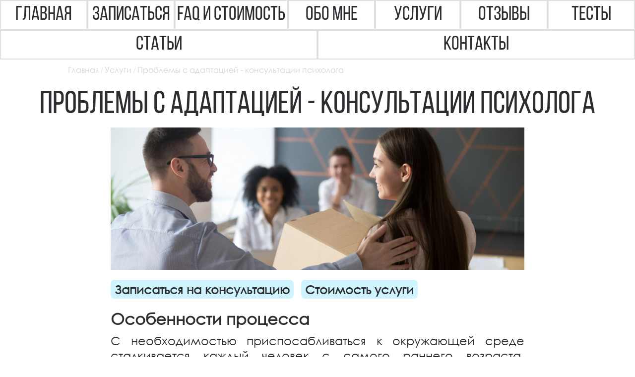

--- FILE ---
content_type: text/html; charset=UTF-8
request_url: https://psyholog-tsarenia.by/service/43
body_size: 9367
content:
<!DOCTYPE html>
<html lang="ru">
<head>
        <meta charset="utf-8">
        <meta name="viewport" content="width=device-width, initial-scale=1">
        <meta name="csrf-token" content="P6abbNG9GSka9Wd37a33s6yZ2VacvscexkVaCYnd"> 
        <link rel="stylesheet" href="/dist/main.css">
        <link rel="preload" as="font" crossorigin="anonymous" href="/fonts/11528.ttf">
        <link rel="preload" as="font" crossorigin="anonymous" href="/fonts/11529.ttf">
        <link rel=”canonical” href="https://psyholog-tsarenia.by/service/43">
        <script src="/dist/main.js"></script>
            <title>Лечение проблем с адаптацией в Минске с профессиональным психологом</title>
    <meta name="description" content="Лечение проблем с адаптацией с частным психологом Ниной Цереней в Минске. Консультации, полная анонимность, эффект с первых встреч.">
    <meta property="og:title" content="Лечение проблем с адаптацией в Минске с профессиональным психологом">
	<meta property="og:site_name" content="Психолог Цереня Нина">
	<meta property="og:url" content="https://psyholog-tsarenia.by/service/43">
	<meta property="og:description" content="Лечение проблем с адаптацией с частным психологом Ниной Цереней в Минске. Консультации, полная анонимность, эффект с первых встреч.">
	<meta property="og:image" content="/img/social.jpg">    
</head>
<body>
    <header class="menu_contanier">
        <div class="menu">
    <div class="menu_mobile">
        <div class="heading">
            <div class=" mobile_heading remote">Психолог Цереня Нина</div>
        </div> 
        <div class="toogle">  
            <div id="menuToggle">
                <input type="checkbox" />
                <span id="span1"></span>
                <span id="span2"></span>
                <span id="span3"></span>
            </div>
        </div> 
    </div>
    <div class="main_menu" id="menu_fixed">
        <nav>
            <div class="desktop_menu">
                <div class="menu_top">
                    <div class="menuitem special" id="main">
                        <a href="https://psyholog-tsarenia.by">Главная</a>
                    </div>
                    <div class="menuitem special" id="special">
                        <a href="https://psyholog-tsarenia.by/singup">Записаться</a>
                    </div>
                    <div class="menuitem" id="price">
                        <a href="https://psyholog-tsarenia.by/price">FAQ и Стоимость</a>
                    </div>
                    <div class="menuitem" id="about">
                        <a href="https://psyholog-tsarenia.by/about">Обо мне</a>
                    </div>
                    <div class="services_mneu_contanier">
                    <div class="menuitem" id="services">
                        <a href="https://psyholog-tsarenia.by/services">Услуги</a>             
                    </div>
                    </div>
                    <div class="menuitem" id="reviews">
                        <a href="https://psyholog-tsarenia.by/reviews">Отзывы</a>
                    </div>
                    <div class="menuitem" id="tests">
                        <a href="https://psyholog-tsarenia.by/tests">Тесты</a>
                    </div>
                    <div class="menuitem" id="posts">
                        <a href="https://psyholog-tsarenia.by/posts">Статьи</a>
                    </div>
                     <div class="menuitem" id="contacts">
                        <a href="https://psyholog-tsarenia.by/contacts">Контакты</a>
                    </div>
                </div>
            </div>
        </nav>                  
    </div>
</div> 
              <div class="dropped_service">
                                                                                                                        <div class="service_menu">
                            <div class="category_contanier">
                            <div class="service_category">Отношения</div></div>
                            <div class="service_menu_items">
                                                        <div class="service_menu_item">
                            <a href="https://psyholog-tsarenia.by/service/1">Семейный психолог</a>
                            </div>
                                                        <div class="service_menu_item">
                            <a href="https://psyholog-tsarenia.by/service/7">Выстраивание границ</a>
                            </div>
                                                        <div class="service_menu_item">
                            <a href="https://psyholog-tsarenia.by/service/21">Взаимоотношения</a>
                            </div>
                                                        <div class="service_menu_item">
                            <a href="https://psyholog-tsarenia.by/service/24">Помощь при разводе</a>
                            </div>
                                                        <div class="service_menu_item">
                            <a href="https://psyholog-tsarenia.by/service/26">Эмоциональная зависимость</a>
                            </div>
                                                        <div class="service_menu_item">
                            <a href="https://psyholog-tsarenia.by/service/30">Потеря интереса в браке</a>
                            </div>
                                                        <div class="service_menu_item">
                            <a href="https://psyholog-tsarenia.by/service/31">Отношения с подростками</a>
                            </div>
                                                        <div class="service_menu_item">
                            <a href="https://psyholog-tsarenia.by/service/40">Переживание измены</a>
                            </div>
                                                        <div class="service_menu_item">
                            <a href="https://psyholog-tsarenia.by/service/47">Консультации для пар</a>
                            </div>
                                                        <div class="service_menu_item">
                            <a href="https://psyholog-tsarenia.by/service/48">Сексуальные расстройства</a>
                            </div>
                                                        <div class="service_menu_item">
                            <a href="https://psyholog-tsarenia.by/service/55">Отношения с противоположным полом</a>
                            </div>
                                                        <div class="service_menu_item">
                            <a href="https://psyholog-tsarenia.by/service/56">Неудовлетворенность браком</a>
                            </div>
                                                        </div>                       
                        </div>
                                                                                                <div class="service_menu">
                            <div class="category_contanier">
                            <div class="service_category">Саморазвитие</div></div>
                            <div class="service_menu_items">
                                                        <div class="service_menu_item">
                            <a href="https://psyholog-tsarenia.by/service/2">Поиск себя</a>
                            </div>
                                                        <div class="service_menu_item">
                            <a href="https://psyholog-tsarenia.by/service/3">Неуверенность в себе</a>
                            </div>
                                                        <div class="service_menu_item">
                            <a href="https://psyholog-tsarenia.by/service/6">Целеполагание</a>
                            </div>
                                                        <div class="service_menu_item">
                            <a href="https://psyholog-tsarenia.by/service/8">Нерешительность</a>
                            </div>
                                                        <div class="service_menu_item">
                            <a href="https://psyholog-tsarenia.by/service/17">Синдорм «самозванца»</a>
                            </div>
                                                        <div class="service_menu_item">
                            <a href="https://psyholog-tsarenia.by/service/22">Работа с самооценкой</a>
                            </div>
                                                        <div class="service_menu_item">
                            <a href="https://psyholog-tsarenia.by/service/27">Поиск смысла жизни</a>
                            </div>
                                                        <div class="service_menu_item">
                            <a href="https://psyholog-tsarenia.by/service/35">Страх ответственности</a>
                            </div>
                                                        <div class="service_menu_item">
                            <a href="https://psyholog-tsarenia.by/service/51">Психолог при похудении</a>
                            </div>
                                                        </div>                       
                        </div>
                                                                                                <div class="service_menu">
                            <div class="category_contanier">
                            <div class="service_category">Проблемы настроения</div></div>
                            <div class="service_menu_items">
                                                        <div class="service_menu_item">
                            <a href="https://psyholog-tsarenia.by/service/12">Эмоциональность</a>
                            </div>
                                                        <div class="service_menu_item">
                            <a href="https://psyholog-tsarenia.by/service/13">Угнетенное состояние</a>
                            </div>
                                                        <div class="service_menu_item">
                            <a href="https://psyholog-tsarenia.by/service/14">Работа со злостью</a>
                            </div>
                                                        <div class="service_menu_item">
                            <a href="https://psyholog-tsarenia.by/service/15">Чувство безнадёжности</a>
                            </div>
                                                        <div class="service_menu_item">
                            <a href="https://psyholog-tsarenia.by/service/25">Тревожное расстройство</a>
                            </div>
                                                        </div>                       
                        </div>
                                                                                                <div class="service_menu">
                            <div class="category_contanier">
                            <div class="service_category">Пережитый стресс</div></div>
                            <div class="service_menu_items">
                                                        <div class="service_menu_item">
                            <a href="https://psyholog-tsarenia.by/service/16">Постравматический стресс</a>
                            </div>
                                                        <div class="service_menu_item">
                            <a href="https://psyholog-tsarenia.by/service/19">Помощь при утрате</a>
                            </div>
                                                        <div class="service_menu_item">
                            <a href="https://psyholog-tsarenia.by/service/20">Консультация при болезни</a>
                            </div>
                                                        <div class="service_menu_item">
                            <a href="https://psyholog-tsarenia.by/service/36">Увольнение</a>
                            </div>
                                                        <div class="service_menu_item">
                            <a href="https://psyholog-tsarenia.by/service/37">Синдром эмигранта</a>
                            </div>
                                                        <div class="service_menu_item">
                            <a href="https://psyholog-tsarenia.by/service/38">Пережитое насилие</a>
                            </div>
                                                        <div class="service_menu_item">
                            <a href="https://psyholog-tsarenia.by/service/43">Адаптация к новому</a>
                            </div>
                                                        <div class="service_menu_item">
                            <a href="https://psyholog-tsarenia.by/service/52">Работа с горем</a>
                            </div>
                                                        </div>                       
                        </div>
                                                                                                <div class="service_menu">
                            <div class="category_contanier">
                            <div class="service_category">Работа с личностными проблемами</div></div>
                            <div class="service_menu_items">
                                                        <div class="service_menu_item">
                            <a href="https://psyholog-tsarenia.by/service/4">Суицидальные мысли</a>
                            </div>
                                                        <div class="service_menu_item">
                            <a href="https://psyholog-tsarenia.by/service/5">Панические атаки</a>
                            </div>
                                                        <div class="service_menu_item">
                            <a href="https://psyholog-tsarenia.by/service/9">Постоянная самокритика</a>
                            </div>
                                                        <div class="service_menu_item">
                            <a href="https://psyholog-tsarenia.by/service/11">Навязчивые мысли</a>
                            </div>
                                                        <div class="service_menu_item">
                            <a href="https://psyholog-tsarenia.by/service/18">Консультация онлайн</a>
                            </div>
                                                        <div class="service_menu_item">
                            <a href="https://psyholog-tsarenia.by/service/23">Лечение депрессии</a>
                            </div>
                                                        <div class="service_menu_item">
                            <a href="https://psyholog-tsarenia.by/service/28">Возрастные кризисы</a>
                            </div>
                                                        <div class="service_menu_item">
                            <a href="https://psyholog-tsarenia.by/service/29">Фобии</a>
                            </div>
                                                        <div class="service_menu_item">
                            <a href="https://psyholog-tsarenia.by/service/39">Детские травмы</a>
                            </div>
                                                        <div class="service_menu_item">
                            <a href="https://psyholog-tsarenia.by/service/44">Биполярное расстройство</a>
                            </div>
                                                        <div class="service_menu_item">
                            <a href="https://psyholog-tsarenia.by/service/45">Шизофрения</a>
                            </div>
                                                        <div class="service_menu_item">
                            <a href="https://psyholog-tsarenia.by/service/46">Неврастения</a>
                            </div>
                                                        <div class="service_menu_item">
                            <a href="https://psyholog-tsarenia.by/service/53">Обсессивно-компульсивное расстройство</a>
                            </div>
                                                        <div class="service_menu_item">
                            <a href="https://psyholog-tsarenia.by/service/54">Внутриличностные конфликты</a>
                            </div>
                                                        </div>                       
                        </div>
                                                                                                <div class="service_menu">
                            <div class="category_contanier">
                            <div class="service_category">Зависимости</div></div>
                            <div class="service_menu_items">
                                                        <div class="service_menu_item">
                            <a href="https://psyholog-tsarenia.by/service/10">Пищевая зависимость</a>
                            </div>
                                                        <div class="service_menu_item">
                            <a href="https://psyholog-tsarenia.by/service/32">Алкогольная зависимость</a>
                            </div>
                                                        <div class="service_menu_item">
                            <a href="https://psyholog-tsarenia.by/service/33">Интернет-зависимость</a>
                            </div>
                                                        <div class="service_menu_item">
                            <a href="https://psyholog-tsarenia.by/service/34">Шопоголизм</a>
                            </div>
                                                        <div class="service_menu_item">
                            <a href="https://psyholog-tsarenia.by/service/41">Наркотическая зависимость</a>
                            </div>
                                                        <div class="service_menu_item">
                            <a href="https://psyholog-tsarenia.by/service/42">Зависимость от общественного мнения</a>
                            </div>
                                                        <div class="service_menu_item">
                            <a href="https://psyholog-tsarenia.by/service/49">Анорексия</a>
                            </div>
                                                        <div class="service_menu_item">
                            <a href="https://psyholog-tsarenia.by/service/50">Булимия</a>
                            </div>
                                                        </div>                       
                        </div>
                                                                </div>     </header>
    <div class="contanier">
        <div class="row main_content">          
                <main class="content">
                     <div class="row">
        <ul class="breadcrumb">
        <li>
            <a href="/">Главная</a>
            <span class="separator">/</span>
        </li>
        
        <li>       
            <a href="https://psyholog-tsarenia.by/services">Услуги</a> 
            <span class="separator">/</span>
        </li>
        <li>       
            <a href="https://psyholog-tsarenia.by/service/43">Проблемы с адаптацией - консультации психолога</a>
        </li>
        </ul>
</div>
<div class="row">   
    <div class="row animate__animated animate__slideInLeft">   
        <h1 class="post_heading">Проблемы с адаптацией - консультации психолога</h1>
    </div>
</div>
        
    <div class="post_text service_text">
    	<div class="animate__animated animate__fadeIn"><p><img src="../images/adaptacija-1.jpg" alt="Адаптация к новому" width="100%" /></p>
<h2>Особенности процесса</h2>
<p>С необходимостью приспосабливаться к окружающей среде сталкивается каждый человек с самого раннего возраста. Например, необходимо подстроиться под особенности и привычки той семьи, в которой родился. Необходимо адаптироваться к правилам, принятым в школьном и рабочих коллективах.</p>
<p>Без способности психики к приспособлению существование человеческого социума стало бы невозможным. Способность к адаптации делят на три уровня:</p>
<ul>
<li>Низкий.</li>
<li>Средний.</li>
<li>Высокий.</li>
</ul>
<p>Чем выше ее уровень, тем быстрее персона приспосабливается к изменениям в социуме и окружающей среде. Низкая адаптивность зачастую приводит к психическим перегрузкам, конфликтам, неприятным состояниям.</p>
<p><img class="floatright" src="../images/adaptacija-2.jpg" alt="Адаптация к новому" width="500px" align="right" /></p>
<h2>Факторы, влияющие на способность к адаптации</h2>
<p>К основным факторам от которых зависит это свойство относятся:</p>
<ul>
<li>Гибкость психики. Врожденная характеристика, на нее влияют в основном генетические факторы. Одни люди способны в кратчайшие сроки приспособится к изменившимся условиям, другим потребуются десятки лет.</li>
<li>Глубина самопознания. Отражает то, насколько человек знает о свойствах своей личности и психического склада. Эта характеристика личности во многом зависит от качеств персоны и усилий, направляемых на изучение собственного внутреннего мира.</li>
<li>Позитивное мышление. Открытость к новому, объективная оценка себя и окружающих позволяют ускорить процесс приспособления к новому социуму. Положительное восприятие изменений значительно облегчает процесс.</li>
</ul>
<p>Сочетание всех трех факторов позволит в кратчайшие сроки приспособится к изменившемуся окружению или ассимилироваться при переезде в другую страну.</p>
<p>Но нельзя путать адаптацию и смирение с внешними обстоятельствами. В безвыходных ситуациях человек способен привыкнуть к тяжелым условиям жизни, постоянной агрессии со стороны окружающих. Но стоит ли подстраиваться к социуму, в котором такие явления считаются нормой каждый решает сам.</p>
<p>Нужно понимать, что приспособление возможно только в определенном диапазоне. Если они будут превышать такой диапазон конкретного человека – адаптивные механизмы быстро истощаться, что приведет к развитию разнообразных нервных заболеваний, хроническому стрессу.</p>
<h2>Помощь специалиста</h2>
<p>Грамотный психолог или психотерапевт может значительно облегчить процесс приспособления к новым условиям. Главное – вовремя обратиться к профессионалу, до возникновения серьезных проблем с адаптацией или психического истощения.</p>
<p>Если у вас возникли сложности с приспособлением к изменяющейся окружающей среде, не откладывайте визит к психологу. Это позволит предотвратить серьезные проблемы в будущем, значительно повысит качество жизни и возможности приспособления к ее обстоятельствам. Профессионал поможет ускорить эти процессы и повысить адаптивные возможности психики.</p>
<p> </p>
<h2 style="text-align: center;">Цены на консультацию психолога </h2>
<table align="center">
<tbody>
<tr>
<th><strong>Услуга</strong></th>
<th><strong>Тариф</strong></th>
</tr>
<tr>
<th>1 час консультации по проблемам с адаптацией</th>
<th>100 BYN</th>
</tr>
</tbody>
</table></div>
        <div class="row professional_heading">
            <h2>Специалист</h2>
        </div>
        <div class="row">
            <div class="text_professional">
                <div class="picture">
                    <img src="/img/pro2.jpg" alt="">
                </div>
                <div class="text">
                    <h2>Цереня Нина Юрьевна</h2>
                    <span>Психолог</span>
                    <p>Закончила БГПУ имени Максима Танка по специальности «Психология», специализации «Психология семейных отношений». Более 5-и лет занимаюсь психологией и психотерапией. Моё основное направление работы – КПТ (Являюсь членом официального белорусского общества когнитивно-поведенческой терапии). Так же я являюсь НЛП-тренером, Бизнес-тренером, майндфулнесс-тренером и специалистом по Эриксоновскому гипнозу.</p>
                </div>
            </div>
        </div>
    	<div class="row">
    		<h2>Записаться на прием</h2>
		</div>
        <div class="row">
            <form method="POST"  id="singupform">
                <div class="name formitem">
                        <label for="name">Напишите ваше имя</label>
                        <div id="errorname" class="error"></div>
                        <input type="text" id="name" name="name">
                        
                </div>
        <div class="formitem">
        <span>Выберите желаемую консультацию:</span>
        <div class="radio">
        <input type="radio" class="test_input" id="offline" name="cure" value="1" disabled style="background: #cbd1d8"><label for="offline">Лично в кабинете (<span style="color: red; margin-right: 0px;">Временно недоступно</span>)</label><br>
        
        <input type="radio" class="test_input" id="online" name="cure" value="0"><label for="online">Онлайн (из любой точки мира)</label></div>
      </div>
        <div class="formitem">
                <label for="contactway">Выберите предпочтительный вариант для связи с вами</label>
                <select name="contactway" id="contactway">
                    <option value="Viber">Viber</option>
                    <option value="Телефон">Телефон</option>               
                    <option value="Telegram">Telegram</option>        
                </select>
      </div>
       <div id="errorcontact" class="error"></div>
              <div class="formitem" id="contact_item">
                        <label for="contact" id="contact_label">Напишите ваш номер телефона с кодом страны и оператора</label>
                        
                        <input  type="text" id="contact" name="contact">        
                </div>
                <div class="comment formitem">  
                        <label for="comment">Коротко опишите вашу проблему и то, чего вы ждёте от консультации</label>
                        <div id="errorcomment" class="error"></div>
                        <textarea oninput="auto_grow(this)"  name="comment" id="comment" cols="30" rows="10"  maxlength="1000"></textarea>
                  <div class="counter">Осталось символов: <span id="counter"></span></div>
                </div>
                  <div class="formitem">
                  <a class="singup" id="singupbutton">Отправить</a>  
                    <input type="hidden" name="_token" id="token" value="P6abbNG9GSka9Wd37a33s6yZ2VacvscexkVaCYnd">
                  </div>
             </form>
        </div>
	</div>
<script>
$(document).ready(function() {
  $('img').first().after("<div class='row service_buttons'><div class='button_service' id='first'><a href='#''>Записаться на консультацию</a></div><div class='button_service second_button' id='second'><a href='#''>Стоимость услуги</a></div></div>")
  $('.button_service a').on('click',function(e) {
    e.preventDefault();
  })
  $('#second').on('click',function() {
    var elem = document.getElementsByTagName('table')[0];
    elem.scrollIntoView({block: "center", behavior: "smooth"})
  })
  $('#first').on('click',function() {
    var elem = document.getElementById('singupform');
    elem.scrollIntoView({block: "center", behavior: "smooth"})
  })
  var contactway = $('#contactway').val();
  CheckContact(contactway);
    $('#contactway').change(function() {
        //New contactways add here and in html option
        var lables = { 
            Телефон : "Напишите ваш номер телефона с кодом страны и оператора" ,
            Viber : "Напишите ваш номер телефона с кодом страны и оператора" ,
            Telegram : "Напишите ваш номер телефона с кодом страны и оператора"
        };
    contactway = $(this).val();
    CheckContact(contactway);
    $('#contact_label').text(lables[contactway]);
    });
    $('#singupbutton').click(function(event) {
    event.preventDefault();
        var data = $('#singupform').serializeArray();
        var url = "https://psyholog-tsarenia.by/singup";


        $.ajax({
         type: "POST",
         url: url,
         data: data,
         statusCode: {
            422: function(error) {
              var errorname = error.responseJSON.errors.name ;
              var errorcontact = error.responseJSON.errors.contact ;
              var errorcomment = error.responseJSON.errors.comment ;
              $('#errorname').html(errorname);
              $('#errorcontact').html(errorcontact);
              $('#errorcomment').html(errorcomment);
              $('.loader').remove();
              $('#singupbutton').show();   
            }
          },
          beforeSend(){
            $('#singupbutton').parent().prepend('<div class="loader"></div>');
            $('#singupbutton').hide();
          },
          success(answer){
            $('.loader').remove();
            $('#singupbutton').show();
            $('#singupform').html(answer);
            ym(68041501,'reachGoal','444444');
            gtag_report_conversion()
            }
        });
    });
    var maxCount = 2500;

    $("#counter").html(""+maxCount+"/"+maxCount+"");

    $("#comment").keyup(function() {
    var revText = this.value.length;

        if (this.value.length > maxCount)
            {
            this.value = this.value.substr(0, maxCount);
            }
        var cnt = (maxCount - revText );
        if (0 > cnt) {
          $("#counter").html("0/"+maxCount+"")
        }
        else{
      $("#counter").html(""+cnt.toFixed()+"/"+maxCount+"")
          }
      });
});
function auto_grow(element) {
    element.style.height = "80px";
    element.style.height = (element.scrollHeight+5)+"px";
}
function CheckContact(contactway) {
    if (contactway == "VK" || contactway == "Facebook") {
      $('#errorcontact').html("Проверьте настройки приватности.");
    }
    else if(contactway == "Телефон"){
      $('#errorcontact').html("Только для Республики Беларусь. Если вы находитесь в другой стране, выберите другой вид связи.");
    }
    else{
      $('#errorcontact').html("");
    }
}
</script>
<!-- Event snippet for Запись на встречу conversion page
In your html page, add the snippet and call gtag_report_conversion when someone clicks on the chosen link or button. -->
<script>
function gtag_report_conversion() {

  gtag('event', 'conversion', {
      'send_to': 'AW-529080309/5nwjCN7aroYDEPW_pPwB'
  });
}
</script>


             
                </main>
        </div>
        <div class="modal_contanier">         
        </div>    
        <div class="modal" id="modal">
        </div>
        <div class="close"> 
        </div>

        <footer>  
            <div class="row">
                <a class="phone" href="tel:+375336735429">+375336735429</a>
            </div>
            <div class="row">
                <p class="phone_warning">На консультациях на телефон не отвечаю, поэтому надежнее писать в вайбер, там отвечу в ближайшее свободное время</p>
            </div>    
            <div class="row logos">
                <div class="contactlogo">                
                    <a target="_blank" rel="nofollow noopener" href="https://telegram.im/@psyholog_nina">
                        <picture>
                            <source srcset='/img/telegram1.webp' type='image/webp'>
                            <img src="/img/telegram1.png" alt="telegramm_icon">
                        </picture>
                    </a>
                </div>
                <div class="contactlogo">    
                    <a target="_blank" rel="nofollow noopener" href="viber://chat?number=%2B375336735429">
                        <picture>
                            <source srcset='/img/viber1.webp' type='image/webp'>
                            <img src="/img/viber1.png" alt="viber_icon">
                        </picture>
                    </a>
                </div>
            <div class="contactlogo">   
                    <a target="_blank" rel="nofollow noopener" href="https://vm.tiktok.com/ZMeM78EaG/">
                        <picture>                   
                            <img src="/img/tiktok-logo.svg" alt="tik-tok_icon">
                        </picture>
                    </a>
                </div>
                <div class="contactlogo">   
                    <a target="_blank" rel="nofollow noopener" href="https://vk.com/id176894552">
                        <picture>
                            <source srcset='/img/vk1.webp' type='image/webp'>
                            <img src="/img/vk1.png" alt="vk_icon">
                        </picture>
                    </a>
                </div>
            </div>
            <div class="row">               
                <a class="mail" href="mailto:ninatsarenia@gmail.com">ninatsarenia@gmail.com</a>
            </div> 
            <div class="payment_logo_contanier">
                 <div style="width: 20%; margin: 0 auto;"><picture>
                    <img style="max-height: 70px;  height: auto;" src="/img/ERIP.png"  alt="payment_logo">
                </picture></div>
                <picture>
                    <source srcset='/img/pay_logo.webp' type='image/webp'>
                    <img src="/img/pay_logo.png" class="payment_logo" alt="payment_logo">
                </picture>

            </div>
            <div class="row">   
                <p class="owner">Владелец - ИП Цереня Нина Юрьевна. УНП 193445169. Адрес г.Минск ул.Гурского д.22Б каб. 310.</p>
            </div>     
        </footer>      
    </div>
    <!-- Yandex.Metrika counter -->
<script type="text/javascript" >
   (function(m,e,t,r,i,k,a){m[i]=m[i]||function(){(m[i].a=m[i].a||[]).push(arguments)};
   m[i].l=1*new Date();k=e.createElement(t),a=e.getElementsByTagName(t)[0],k.async=1,k.src=r,a.parentNode.insertBefore(k,a)})
   (window, document, "script", "https://mc.yandex.ru/metrika/tag.js", "ym");

   ym(68041501, "init", {
        clickmap:true,
        trackLinks:true,
        accurateTrackBounce:true,
        webvisor: true
   });
</script>
<noscript><div><img src="https://mc.yandex.ru/watch/68041501" style="position:absolute; left:-9999px;" alt="" /></div></noscript>
<!-- /Yandex.Metrika counter --> 
<!-- Global site tag (gtag.js) - Google Analytics -->
<script async src="https://www.googletagmanager.com/gtag/js?id=G-M6YE4C7Y3L"></script>
<script>
  window.dataLayer = window.dataLayer || [];
  function gtag(){dataLayer.push(arguments);}
  gtag('js', new Date());

  gtag('config', 'AW-529080309');
</script>    
</body>
</html>

--- FILE ---
content_type: text/css
request_url: https://psyholog-tsarenia.by/dist/main.css
body_size: 13290
content:
.about {
  width: calc(83.33333% - 20px);
  justify-content: space-between;
  display: flex;
  flex-wrap: wrap; }
  @media screen and (max-width: 992px) {
    .about {
      width: calc(91.66667% - 20px); } }
  @media screen and (max-width: 720px) {
    .about {
      width: calc(100% - 20px); } }
  @media screen and (max-width: 992px) {
    .about {
      justify-content: space-around; } }
  .about .text_title {
    width: 100%; }
    @media screen and (max-width: 720px) {
      .about .text_title {
        margin-top: 15px; } }
  .about .about_text {
    margin-top: 2%;
    width: calc(75% - 20px); }
    @media screen and (max-width: 992px) {
      .about .about_text {
        width: calc(100% - 20px); } }
    @media screen and (max-width: 720px) {
      .about .about_text {
        padding: 0 10px; } }
    .about .about_text p {
      text-align: justify; }
  .about .face {
    width: calc(25% - 20px); }
    @media screen and (max-width: 992px) {
      .about .face {
        width: calc(100% - 20px); } }

.item {
  margin-top: 30px;
  width: calc(33.33333% - 20px); }
  @media screen and (max-width: 992px) {
    .item {
      width: calc(50% - 20px); } }
  @media screen and (max-width: 720px) {
    .item {
      width: calc(100% - 20px); } }
  .item .frame {
    margin: 0 auto;
    border: 10px double #425057;
    border-radius: 20px;
    padding: 2%; }

.gallery {
  width: calc(83.33333% - 20px);
  justify-content: center; }

@media screen and (min-width: 992px) {
  #gallery .row {
    justify-content: space-between; } }

.video_contanier {
  width: 100%; }

.video_about {
  width: 100%; }

.contacts_logo {
  display: flex;
  justify-content: center;
  margin: 0 auto; }

.contacts_page {
  display: flex;
  flex-wrap: wrap; }
  .contacts_page h2 {
    text-align: center; }

.big {
  width: 200px !important; }

.text_contact {
  margin-bottom: 20px; }

.map {
  width: calc(75% - 20px); }
  @media screen and (max-width: 992px) {
    .map {
      width: calc(100% - 20px); } }
  @media screen and (max-width: 992px) {
    .map {
      min-height: 400px; } }

.office {
  width: calc(83.33333% - 20px);
  display: flex;
  flex-wrap: wrap;
  justify-content: space-around; }
  @media screen and (max-width: 720px) {
    .office {
      width: calc(100% - 20px); } }
  .office h2 {
    text-align: center; }
  .office .phone {
    margin: 10px 0; }
  .office .mail {
    margin: 10px 0; }

.picture_office {
  width: calc(25% - 20px); }
  @media screen and (max-width: 992px) {
    .picture_office {
      width: calc(100% - 20px); } }

.office_text {
  margin-bottom: 10px; }

.office_inside {
  width: calc(50% - 20px); }
  @media screen and (max-width: 992px) {
    .office_inside {
      width: calc(100% - 20px); } }

.office_inside_heading {
  margin: 10px 0; }

.heading {
  width: calc(100% - 20px); }
  @media screen and (max-width: 720px) {
    .heading p, .heading h2 {
      text-align: justify !important; } }

@media screen and (max-width: 1200px) {
  html {
    font-size: 12px; } }

@media screen and (max-width: 1000px) {
  html {
    font-size: 10px; } }

h1, .remote {
  font-family: "Babel", arial;
  font-weight: bold;
  font-size: 4rem;
  text-align: center; }

h2, .heading_2 {
  font-weight: bold;
  font-family: "Century Gothic", arial;
  text-align: justify;
  font-size: 2rem; }

h4, .heading_3 {
  font-family: "Babel", arial;
  font-size: 2.5rem;
  text-align: center; }

h3, h4, p, h1, h2, .remote {
  color: #2b2d30; }

p, a {
  font-family: "Century Gothic", arial;
  font-size: 1.2rem;
  text-align: center; }
  @media screen and (max-width: 720px) {
    p, a {
      font-size: 1.5rem; } }

@media screen and (min-width: 1000px) {
  #price {
    min-width: 224px; } }

.mobile .headerbacground {
  max-height: 600px; }

.breadcrumb {
  display: flex;
  width: calc(83.33333% - 20px);
  margin-top: 10px;
  flex-wrap: wrap;
  justify-content: flex-start;
  color: #D3D3D3;
  font-size: 1rem; }
  @media screen and (max-width: 720px) {
    .breadcrumb {
      width: 100%; } }
  .breadcrumb li {
    white-space: nowrap;
    list-style: none; }
  .breadcrumb a {
    text-decoration: none;
    font-size: 1rem;
    color: #D3D3D3; }
  .breadcrumb a:hover {
    color: #2b2d30; }

.separator {
  padding-right: 4px; }

.contanier {
  overflow: hidden;
  display: flex;
  flex-direction: column;
  min-height: 98vh; }

.payment_logo_contanier {
  width: 70%;
  margin: 0 auto; }
  @media screen and (max-width: 720px) {
    .payment_logo_contanier {
      width: 100%; } }

.main_youtube {
  width: calc(50% - 20px); }
  @media screen and (max-width: 992px) {
    .main_youtube {
      width: calc(83.33333% - 20px); } }
  @media screen and (max-width: 720px) {
    .main_youtube {
      width: calc(100% - 20px); } }

.youtube_row {
  margin-top: 2%; }

.payment_logo {
  width: 100%; }

#menuToggle {
  overflow: hidden;
  display: flex;
  flex-direction: column;
  align-items: flex-end;
  margin-right: 10px; }
  #menuToggle input {
    display: flex;
    width: 30px;
    height: 30px;
    position: absolute;
    cursor: pointer;
    opacity: 0;
    z-index: 200; }
  #menuToggle span {
    width: 30px;
    height: 4px;
    margin-bottom: 6px;
    background: #cfcfcf;
    border-radius: 4px;
    transition: all 0.5s cubic-bezier(0.08, 0.81, 0.87, 0.71); }
  #menuToggle #span1 {
    transform-origin: 2px 0px; }
  #menuToggle #span3 {
    transform-origin: bottom right;
    margin-bottom: 0 !important; }
  #menuToggle input:checked ~ #span1 {
    background-color: #cfcfcf;
    transform: rotate(45deg) translate(4px); }
  #menuToggle input:checked ~ #span2 {
    background-color: #cfcfcf;
    transform: rotate(495deg) translate(2px); }
  #menuToggle input:checked ~ #span3 {
    background-color: #cfcfcf;
    transform: rotate(45deg);
    opacity: 0; }

@-webkit-keyframes slideInLeft {
  from {
    -webkit-transform: translate3d(-100%, 0, 0);
    transform: translate3d(-100%, 0, 0);
    visibility: visible; }
  to {
    -webkit-transform: translate3d(0, 0, 0);
    transform: translate3d(0, 0, 0); } }

@keyframes slideInLeft {
  from {
    -webkit-transform: translate3d(-100%, 0, 0);
    transform: translate3d(-100%, 0, 0);
    visibility: visible; }
  to {
    -webkit-transform: translate3d(0, 0, 0);
    transform: translate3d(0, 0, 0); } }

@-webkit-keyframes slideInRight {
  from {
    -webkit-transform: translate3d(100%, 0, 0);
    transform: translate3d(100%, 0, 0);
    visibility: visible; }
  to {
    -webkit-transform: translate3d(0, 0, 0);
    transform: translate3d(0, 0, 0); } }

@keyframes slideInRight {
  from {
    -webkit-transform: translate3d(100%, 0, 0);
    transform: translate3d(100%, 0, 0);
    visibility: visible; }
  to {
    -webkit-transform: translate3d(0, 0, 0);
    transform: translate3d(0, 0, 0); } }

.animate__animated {
  animation-fill-mode: both; }

.animate_start {
  opacity: 1 !important; }
  .animate_start .animate__slideInLeft {
    -webkit-animation-name: slideInLeft;
    animation-name: slideInLeft; }
  .animate_start .animate__slideInRight {
    -webkit-animation-name: slideInRight;
    animation-name: slideInRight; }
  .animate_start .animate__slideInUp {
    -webkit-animation-name: slideInUp;
    animation-name: slideInUp; }
  .animate_start .animate__fadeIn {
    -webkit-animation-name: fadeIn;
    animation-name: fadeIn; }

.invisible {
  opacity: 0 !important; }

.animated {
  left: -40% !important; }

.invisible_menu {
  opacity: 0 !important; }

.call {
  position: fixed;
  bottom: 2%;
  right: 2%; }
  .call #call {
    background: linear-gradient(95deg, #2f324a 20%, #424867 80%);
    height: 60px;
    width: 60px;
    border-radius: 50px; }
    @media screen and (min-width: 720px) {
      .call #call {
        transform: scale(1.5); } }
    .call #call .loader {
      width: 30px;
      height: 30px; }
    .call #call .icon {
      background-image: url("data:image/svg+xml,%3Csvg%20width%3D%2230%22%20height%3D%2231%22%20viewBox%3D%220%200%2030%2031%22%20xmlns%3D%22http%3A%2F%2Fwww.w3.org%2F2000%2Fsvg%22%3E%3Cpath%20fill%3D%22%23fff%22%20d%3D%22M2.967%2022.226l-.025.008s7.698%2013.9%2026.975%205.546c0%200-1.495-1.752-4.384-3.52a14.067%2014.067%200%200%200%202.588-14.047c-2.655-7.297-10.7-11.07-17.964-8.425C2.89%204.433-.847%2012.492%201.81%2019.79c.313.863.703%201.677%201.157%202.436z%22%20fill-rule%3D%22evenodd%22%2F%3E%3C%2Fsvg%3E%0A");
      width: 100%;
      height: 100%;
      background-repeat: no-repeat;
      background-position: 15px 15px; }

.margin_animate {
  margin-left: 0 !important;
  margin-right: 0 !important; }

.menu_contanier {
  margin: 0 auto;
  position: sticky;
  top: 0;
  z-index: 10;
  max-width: 1920px; }

.menu {
  width: 100%;
  max-height: 90vh;
  overflow-y: auto;
  z-index: 100;
  position: relative; }

.menu_mobile {
  border: 2px solid #e0e0e2;
  background: white;
  background: linear-gradient(0deg, white 0%, #fceeed 100%);
  display: none;
  min-height: 49px; }
  @media screen and (max-width: 720px) {
    .menu_mobile {
      display: flex;
      align-items: center; } }
  .menu_mobile .heading {
    flex: 1; }
    .menu_mobile .heading .mobile_heading {
      margin-top: 8px;
      color: #2b2d30;
      font-size: 32px;
      text-align: center;
      font-weight: normal; }

.main_menu {
  background-image: linear-gradient(-25deg, #f3f3f5 0%, #dedfe3 100%);
  transition: max-height 0.6s cubic-bezier(0.73, 0.55, 0.57, 1.76) 0s; }
  @media screen and (max-width: 720px) {
    .main_menu {
      max-height: 0;
      overflow: hidden; } }
  .main_menu .desktop_menu, .main_menu .menu_top, .main_menu .dropped_service {
    justify-content: space-around;
    display: flex;
    flex-wrap: wrap;
    width: 100%;
    margin-left: 0px;
    margin-right: 0px;
    flex-wrap: wrap; }
  .main_menu .menuitem {
    min-width: 150px;
    background-color: #fff;
    text-align: center;
    border: 2px solid #e0e0e2;
    flex: 1;
    padding: 8px 0;
    transition: background .2s linear, border-radius 0.3s ease-in;
    cursor: pointer; }
    @media screen and (max-width: 720px) {
      .main_menu .menuitem {
        border: 1px solid #e0e0e2; } }
    .main_menu .menuitem a, .main_menu .menuitem span {
      font-family: "Babel", arial;
      font-size: 2.5rem;
      text-decoration: none;
      color: #2b2d30; }
  .main_menu .menuitem:hover {
    border-radius: 50%;
    background-color: #fff; }

.fixed {
  position: fixed;
  top: 0;
  width: 100%;
  z-index: 200;
  max-width: 1920px; }

.text_title {
  font-family: "Babel", arial;
  text-align: center;
  font-size: 3.5rem; }
  @media screen and (max-width: 720px) {
    .text_title {
      padding-bottom: 2%;
      background: #fefeed;
      background: linear-gradient(0deg, #fefeed 0%, #e9eefa 100%);
      padding-top: 3%; } }

#work_with {
  background: none;
  margin-top: 0;
  padding-bottom: 2%;
  padding-top: 0;
  padding-bottom: 1%; }

.motivation_contanier {
  width: 100%;
  padding: 2% 0; }
  @media screen and (max-width: 720px) {
    .motivation_contanier {
      margin-bottom: 2%;
      margin-top: 2%; } }

.motivation {
  font-size: 2rem;
  background-image: none;
  margin-top: 47px; }
  @media screen and (max-width: 1200px) {
    .motivation {
      margin-top: 32px; } }
  @media screen and (max-width: 720px) {
    .motivation {
      margin-top: 8px; } }

header .mobile {
  overflow: hidden;
  display: none;
  font-size: 1.5rem;
  width: 100%;
  text-align: center; }
  @media screen and (max-width: 720px) {
    header .mobile {
      display: block; } }
  header .mobile .heading_2 {
    font-weight: normal;
    margin-top: 3%;
    animation-duration: 0.6s;
    opacity: 0;
    padding: 0 10px; }
  header .mobile .heading_2:nth-child(6) {
    animation-delay: 1.8s; }
  header .mobile .heading_2:nth-child(5) {
    animation-delay: 1.2s; }
  header .mobile .heading_2:nth-child(3) {
    animation-delay: 0s; }
  header .mobile .heading_2:nth-child(4) {
    animation-delay: 0.6s; }
  header .mobile .remote {
    margin-top: 2%;
    margin-bottom: 3%;
    text-align: center;
    font-size: 3rem;
    font-weight: normal; }

header .headerimg {
  position: relative; }
  @media screen and (max-width: 720px) {
    header .headerimg {
      display: none; } }
  header .headerimg .circle {
    position: absolute;
    top: 9%;
    left: 12%;
    width: 35vw;
    max-width: 700px;
    padding: 1.5vw 0;
    text-align: center;
    transition: left 0.8s ease-out 0.2s; }
    header .headerimg .circle .headerimgtext {
      position: relative;
      overflow: hidden; }
      header .headerimg .circle .headerimgtext h1 {
        font-size: calc(var(--fontsercle)*4.5); }
        header .headerimg .circle .headerimgtext h1 span {
          font-size: calc(var(--fontsercle)*3.8); }
      header .headerimg .circle .headerimgtext .remote {
        font-size: calc(var(--fontsercle)*2.5); }
      header .headerimg .circle .headerimgtext .heading_2:nth-child(2) {
        transition: opacity 0.6s ease-in 1.0s; }
      header .headerimg .circle .headerimgtext .heading_2:nth-child(3) {
        transition: opacity 0.6s ease-in 1.6s; }
      header .headerimg .circle .headerimgtext .heading_2:nth-child(4) {
        transition: opacity 0.6s ease-in 2.2s; }
      header .headerimg .circle .headerimgtext .heading_2:nth-child(5) {
        transition: opacity 0.6s ease-in 2.8s; }
      header .headerimg .circle .headerimgtext .heading_2 {
        font-size: calc(var(--fontsercle)*1.2);
        opacity: 1;
        margin-top: 3%; }
        @media screen and (max-width: 720px) {
          header .headerimg .circle .headerimgtext .heading_2 {
            display: none; }
            header .headerimg .circle .headerimgtext .heading_2 span {
              margin-right: 1.5%; } }
      header .headerimg .circle .headerimgtext .remote {
        font-weight: normal;
        margin-top: 4%;
        text-align: center; }
        @media screen and (max-width: 720px) {
          header .headerimg .circle .headerimgtext .remote {
            display: none; } }

.workareas {
  overflow: hidden; }
  .workareas h2 {
    margin-top: 0;
    background: none; }
  .workareas .service {
    cursor: pointer;
    transition: opacity 0.75s; }
    .workareas .service .read_post {
      margin: 0 auto;
      display: flex;
      flex-direction: column;
      justify-content: center; }
  .workareas .text_title_contanier {
    margin-top: 2%; }
  .workareas .animation_call {
    width: 100%;
    opacity: 0; }
  .workareas .text {
    margin-top: 1%;
    display: flex;
    justify-content: space-around;
    flex-wrap: wrap; }
    @media screen and (max-width: 720px) {
      .workareas .text {
        width: 100%; } }
    .workareas .text .animation_call {
      width: calc(33.33333% - 20px);
      display: flex; }
      @media screen and (max-width: 992px) {
        .workareas .text .animation_call {
          width: calc(50% - 20px); } }
      @media screen and (max-width: 720px) {
        .workareas .text .animation_call {
          width: calc(100% - 20px); } }
    .workareas .text .headcontanier {
      display: flex;
      flex-direction: column;
      justify-content: space-between;
      width: 100%;
      animation-delay: 0s;
      animation-duration: 1s; }
      .workareas .text .headcontanier .heading {
        text-align: center;
        display: flex;
        align-items: flex-end;
        justify-content: center;
        white-space: nowrap;
        flex: 0 52px; }
        @media screen and (min-width: 992px) {
          .workareas .text .headcontanier .heading {
            flex: 0 82px; } }
    .workareas .text .main_head {
      align-items: center; }
    .workareas .text .services_heading {
      width: 100%; }
      .workareas .text .services_heading .heading_3 {
        margin-top: 0px;
        padding: 10px; }
    .workareas .text .low {
      transform: rotate(180deg);
      background-position-y: 20%; }
    .workareas .text .center {
      background-position-y: 40%; }
    .workareas .text .center_end {
      transform: rotate(180deg);
      background-position-y: 30%; }
    .workareas .text .end {
      background-position-y: 50%; }
    .workareas .text .description {
      flex: 1;
      border: 2px dashed grey;
      border-radius: 10px;
      padding: 8px; }
    .workareas .text .main_description {
      width: calc(83.33333% - 20px); }
    .workareas .text p {
      text-align: justify; }
  .workareas .old {
    width: calc(91.66667% - 20px);
    margin-top: 0%; }
    .workareas .old .heading {
      flex: none !important; }
    .workareas .old .headcontanier {
      margin-top: 20px; }

a.singup {
  font-size: 1.5rem;
  position: relative;
  font-weight: bold;
  color: white;
  text-decoration: none;
  text-shadow: 0 -1px 1px #cc5500;
  user-select: none;
  padding: .5em 1em;
  outline: none;
  border-radius: 1px;
  background: linear-gradient(to left, rgba(0, 0, 0, 0.3), rgba(0, 0, 0, 0) 50%, rgba(0, 0, 0, 0.3)), linear-gradient(#4b0000, #db0000, #4b0000);
  background-size: 100% 100%, auto;
  background-position: 50% 50%;
  box-shadow: inset #7cb4df 0 -1px 1px, inset 0 1px 1px #7cb4df, #7cb4df 0 0 0 1px, #000 0 10px 15px -10px;
  transition: 0.2s;
  animation: 7s infinite pulse;
  animation-timing-function: ease-in-out; }
  @media screen and (max-width: 720px) {
    a.singup {
      font-size: 2rem; } }

a.singup:hover {
  background-size: 300% 100%, auto; }

a.singup:active {
  top: 1px;
  color: #ffdead;
  box-shadow: inset #ebab00 0 -1px 1px, inset 0 1px 1px #7cb4df, #7cb4df 0 0 0 1px, 0 10px 10px -9px #000; }

.loader {
  border: 16px solid #f3f3f3;
  border-radius: 50%;
  border-top: 16px solid #3498db;
  width: 80px;
  height: 80px;
  margin: 0 auto;
  animation: spin 2s linear infinite; }

@keyframes spin {
  from {
    transform: rotate(0deg); }
  to {
    transform: rotate(360deg); } }

.chat_hide .menuItemTextHighlight_ce3 {
  display: none; }

.chat_hide .message-textIcon_7db {
  display: none; }

.dropped_service {
  display: none;
  background: #dedfe3;
  width: calc(100% - 2px);
  margin-top: -2px;
  position: absolute; }
  .dropped_service a, .dropped_service .service_category {
    font-size: 1.7rem !important;
    font-family: "Babel", arial;
    text-decoration: none;
    color: #2b2d30; }

.service_menu_items {
  width: 100%;
  display: none;
  background: #dedfe3;
  border: 2px solid #e0e0e2;
  cursor: pointer;
  flex-direction: column;
  z-index: 100;
  position: absolute;
  top: 100%; }

.service_menu_item, .service_category {
  width: 100%;
  border: 2px solid #e0e0e2;
  padding: 8px 0;
  background-color: #fff;
  transition: background .2s linear, border-radius 0.3s ease-in; }

.service_menu_item:hover, .service_category:hover {
  border-radius: 50%; }

.category_contanier {
  flex: 1;
  white-space: nowrap; }

.service_category {
  text-align: center; }

.service_menu {
  background: #dedfe3;
  text-align: center;
  border: 2px solid #e0e0e2;
  flex: 1;
  position: relative; }

.services_mneu_contanier {
  flex: 1; }

.price_table {
  margin: 0 auto; }

.price_contanier {
  margin-top: 1%; }
  .price_contanier h2 {
    text-align: center; }
    @media screen and (max-width: 720px) {
      .price_contanier h2 {
        margin-top: 0px; } }

@media screen and (max-width: 720px) {
  .ending {
    margin: 0 10px; } }

.service_text h2 {
  margin-top: 20px;
  margin-bottom: 10px; }

.service_text ul {
  font-family: "Century Gothic";
  font-size: 1.5rem; }
  .service_text ul li {
    list-style: disc; }
  .service_text ul li::marker {
    color: #770000; }

.service_text table {
  width: fit-content;
  margin-bottom: 20px;
  border: 1px solid #dddddd;
  border-collapse: collapse; }
  .service_text table th {
    font-family: "Century Gothic";
    font-size: 1.5rem;
    font-weight: bold;
    padding: 15px;
    background: #efefef;
    border: 1px solid #dddddd; }
  .service_text table td {
    border: 1px solid #dddddd;
    padding: 5px; }

.service_text img.floatright {
  max-width: 100%;
  height: auto;
  margin: 20px; }
  @media screen and (max-width: 720px) {
    .service_text img.floatright {
      margin: 20px 0; } }

.content {
  justify-content: space-around;
  display: flex;
  flex-wrap: wrap;
  width: 100%;
  margin-left: 0px;
  margin-right: 0px; }
  .content h1 {
    font-weight: normal; }

footer {
  flex: 0;
  padding-bottom: 1%;
  background-image: linear-gradient(0deg, white 0%, #fceeed 100%); }
  footer .logos {
    justify-content: center; }

.phone, .mail {
  color: #2b2d30;
  font-family: "Babel", arial;
  text-decoration: none;
  margin-bottom: 0.5%;
  margin-top: 1%;
  font-size: 3rem; }

.phone_warning {
  margin-bottom: 1%; }

.owner {
  color: #2b2d30;
  font-family: "Century Gothic", arial;
  width: 100%;
  text-align: center;
  font-size: 0.8rem; }

.contactlogo {
  text-align: center;
  width: calc(8.33333% - 20px); }
  @media screen and (max-width: 992px) {
    .contactlogo {
      width: calc(16.66667% - 20px); } }
  @media screen and (max-width: 720px) {
    .contactlogo {
      width: calc(16.66667% - 20px); } }
  .contactlogo img {
    max-height: 60px; }

.posts {
  width: calc(83.33333% - 20px);
  flex: 1; }
  @media screen and (max-width: 720px) {
    .posts {
      width: 100%; } }
  .posts .animation_call {
    opacity: 0; }

.posts_heading {
  padding: 0.5% 0;
  width: 100%; }
  @media screen and (min-width: 720px) {
    .posts_heading {
      background: #fefeed;
      background: linear-gradient(0deg, #fefeed 0%, #e9eefa 100%); } }

.categories {
  display: flex;
  justify-content: center;
  flex-wrap: wrap; }
  .categories a {
    text-decoration: none;
    color: grey;
    margin: 0 20px;
    font-size: 1.8rem; }
    @media screen and (max-width: 576px) {
      .categories a {
        width: calc(100% - 20px); } }
    @media screen and (max-width: 576px) {
      .categories a {
        margin: 5px 0; } }
  .categories a:hover {
    color: black; }

.read_post {
  color: grey; }

.read_post:hover {
  color: black; }

.post_state_heading {
  display: flex;
  flex-direction: column;
  justify-content: flex-end; }
  @media screen and (min-width: 992px) {
    .post_state_heading {
      flex: 0 82px; } }
  @media screen and (max-width: 992px) {
    .post_state_heading {
      flex: 0 52px; } }
  @media screen and (max-width: 776px) {
    .post_state_heading {
      flex: none; } }
  .post_state_heading h2 {
    margin-top: 0px;
    padding: 2% 0; }
    @media screen and (max-width: 720px) {
      .post_state_heading h2 {
        background: #fefeed;
        background: linear-gradient(0deg, #fefeed 0%, #e9eefa 100%); } }

.post_contanier {
  width: calc(33.33333% - 20px);
  display: flex;
  flex-direction: column; }
  @media screen and (max-width: 992px) {
    .post_contanier {
      width: calc(50% - 20px); } }
  @media screen and (max-width: 720px) {
    .post_contanier {
      width: 100%;
      margin-top: 10px; } }

.post {
  margin: 1% 0;
  display: flex;
  flex-direction: column;
  flex: 1; }
  .post .post_content {
    border: 2px dashed grey;
    border-radius: 10px;
    padding: 8px;
    display: flex;
    flex-direction: column;
    justify-content: center;
    flex: 1;
    cursor: pointer;
    margin: 0 10px; }
    .post .post_content .text {
      flex: 1; }
      .post .post_content .text p {
        font-size: 1.5rem; }
  .post a {
    text-decoration: none; }

.video {
  width: calc(50% - 20px); }
  @media screen and (max-width: 992px) {
    .video {
      width: calc(66.66667% - 20px); } }
  @media screen and (max-width: 720px) {
    .video {
      width: calc(83.33333% - 20px); } }
  @media screen and (max-width: 576px) {
    .video {
      width: calc(100% - 20px); } }

.youtube_contanier {
  position: relative;
  padding-bottom: 56.25%;
  height: 0;
  overflow: hidden; }

.youtube {
  width: 100%;
  height: 100%;
  position: absolute;
  top: 0;
  left: 0;
  border-width: 0;
  outline-width: 0; }

.post_text {
  margin: 1% 0;
  width: calc(66.66667% - 20px);
  text-align: justify; }
  @media screen and (max-width: 992px) {
    .post_text {
      width: calc(83.33333% - 20px); } }
  @media screen and (max-width: 576px) {
    .post_text {
      width: calc(100% - 20px); } }
  .post_text p {
    font-size: 1.5rem;
    text-align: left;
    margin-bottom: 20px; }
  .post_text a {
    font-size: 1.5rem;
    text-align: left;
    margin-bottom: 20px; }
  .post_text ul {
    font-family: "Century Gothic";
    font-size: 1.5rem;
    text-align: left; }
    .post_text ul li {
      list-style: disc;
      margin-bottom: 15px; }
    .post_text ul li::marker {
      color: #770000; }
  .post_text #singupbutton {
    text-align: center; }

.post_heading {
  margin-top: 1%;
  margin-bottom: 0px; }

.copyright_contanier {
  justify-content: flex-end !important;
  margin-top: 1%; }

.copyright {
  text-align: right;
  width: calc(50% - 20px);
  font-weight: bold;
  font-style: italic; }
  @media screen and (max-width: 992px) {
    .copyright {
      width: calc(66.66667% - 20px); } }
  @media screen and (max-width: 720px) {
    .copyright {
      width: calc(83.33333% - 20px); } }
  @media screen and (max-width: 576px) {
    .copyright {
      width: calc(100% - 20px); } }

.content .price {
  background-image: url(/img/mountains.jpg);
  background-size: cover;
  background-repeat: no-repeat;
  background-position: top center; }
  @media screen and (max-width: 720px) {
    .content .price {
      background-image: none; } }

.content .text_price {
  background-color: rgba(255, 255, 255, 0.9);
  border-radius: 10px;
  width: calc(66.66667% - 20px);
  margin-bottom: 2%; }
  @media screen and (max-width: 720px) {
    .content .text_price {
      width: calc(100% - 20px); } }
  @media screen and (max-width: 720px) {
    .content .text_price {
      width: 100%; } }
  .content .text_price .text {
    padding: 0 2% 2% 2%; }
  .content .text_price .advantage .advantage_heading {
    color: black;
    cursor: pointer;
    display: flex; }
  .content .text_price .advantage h2 {
    text-align: left;
    font-weight: 100;
    margin-top: 1.5%; }
  .content .text_price .advantage .advantage_text {
    margin-left: 6%;
    margin-right: 6%;
    background-color: rgba(255, 255, 255, 0.8);
    max-height: 0;
    overflow: hidden;
    transition: all 1s cubic-bezier(0, 1.06, 0.44, 0.95) 0s; }
    .content .text_price .advantage .advantage_text p {
      text-align: justify; }
  .content .text_price .advantage .opened {
    border: 2px dashed grey;
    border-radius: 10px;
    padding: 8px;
    max-height: 1200px;
    padding-bottom: 1.5%;
    transition: max-height 1s ease-in 0s; }
  .content .text_price .advantage .pointer {
    font-size: 1.5rem; }
  .content .text_price .advantage .closing {
    border: 2px dashed grey;
    border-radius: 10px;
    padding: 8px; }

@charset "UTF-8";
.content {
  display: flex;
  flex-direction: column; }

.slider {
  max-width: 100%;
  position: relative;
  margin-top: 2%; }

.arrow-6 {
  position: absolute;
  top: 40%;
  z-index: 100; }

.arrow-6 svg {
  width: 60px;
  height: auto;
  cursor: pointer;
  overflow: visible; }
  @media screen and (max-width: 576px) {
    .arrow-6 svg {
      width: 40px; } }

.left {
  left: 20vw; }
  @media screen and (max-width: 720px) {
    .left {
      left: 4vw; } }
  @media screen and (max-width: 576px) {
    .left {
      left: 1vw; } }

.right {
  right: 20vw; }
  @media screen and (max-width: 720px) {
    .right {
      right: 4vw; } }
  @media screen and (max-width: 576px) {
    .right {
      right: 1vw; } }

.arrow-6 svg polygon, .arrow-6 svg path {
  transition: all 0.5s cubic-bezier(0.2, 1, 0.3, 1);
  fill: #337AB7; }

.arrow-6 svg .arrow-6-pl {
  animation: arrow-6-anim 1s cubic-bezier(0.2, 1, 0.3, 1) infinite; }

.arrow-6 svg .arrow-6-pl-fixed {
  animation: arrow-6-fixed-anim 1s cubic-bezier(0.2, 1, 0.3, 1) infinite; }

@keyframes arrow-6-anim {
  0% {
    opacity: 1;
    transform: translateX(0); }
  5% {
    transform: translateX(-0.1rem); }
  100% {
    transform: translateX(1rem);
    opacity: 0; } }

@keyframes arrow-6-fixed-anim {
  5% {
    opacity: 0; }
  20% {
    opacity: 0.4; }
  100% {
    opacity: 1; } }

.review {
  border: 2px solid #deeefb;
  border-radius: 10%;
  background-color: #fbfeff;
  margin: 0 10px;
  flex: 0;
  min-width: 22vw;
  display: flex;
  flex-direction: column;
  align-items: center; }
  @media screen and (max-width: 720px) {
    .review {
      min-width: 35vw; } }
  @media screen and (max-width: 576px) {
    .review {
      min-width: 40vw; } }
  .review p {
    text-align: justify;
    font-family: "Monotype Corsiva", arial;
    font-size: 2rem; }
    @media screen and (max-width: 1600px) {
      .review p {
        font-size: 1.5rem; } }
    @media screen and (max-width: 720px) {
      .review p {
        font-size: 1.2rem; } }
  .review .text {
    width: 95%; }

.rating-result {
  margin: 0 auto;
  text-align: center; }
  .rating-result span {
    padding: 0;
    font-size: 2.5rem;
    line-height: 1;
    color: lightgrey;
    text-shadow: 1px 1px #bbb; }
  .rating-result span:before {
    content: '★'; }

.rating-result > span.gold {
  color: gold;
  text-shadow: 1px 1px #c60; }

.owl-item .review {
  transform: scale(0.1);
  opacity: 0; }

.left_active {
  transform: scale(0.5) translateX(35vw) !important; }
  @media screen and (max-width: 720px) {
    .left_active {
      transform: scale(0.5) translateX(20vw) !important; } }
  @media screen and (max-width: 576px) {
    .left_active {
      transform: scale(0.5) translateX(15vw) !important; } }

.right_active {
  transform: scale(0.5) translateX(-35vw) !important; }
  @media screen and (max-width: 720px) {
    .right_active {
      transform: scale(0.5) translateX(-20vw) !important; } }
  @media screen and (max-width: 576px) {
    .right_active {
      transform: scale(0.5) translateX(-15vw) !important; } }

.owl-carousel .owl-stage {
  display: flex; }

.owl-carousel .owl-item {
  display: flex;
  justify-content: center; }

.owl-carousel .active .review {
  opacity: 1;
  transform: scale(0.6);
  transition: 1s ease transform , 1s ease-in-out opacity; }

.owl-carousel .center {
  z-index: 10; }
  .owl-carousel .center .review {
    transform: scale(1) !important; }

.owl-prev, .owl-next {
  position: absolute;
  top: 50%;
  width: 30px;
  height: 30px;
  margin-top: -15px;
  line-height: 30px;
  color: #fff; }

.review_make {
  width: 100%;
  background: #fefeed;
  background: linear-gradient(0deg, #fefeed 0%, #e9eefa 100%);
  min-height: 60px;
  align-items: center; }
  .review_make h2 {
    text-align: center;
    margin-top: 0px; }
    @media screen and (max-width: 720px) {
      .review_make h2 {
        width: calc(83.33333% - 20px); } }

.form {
  margin-top: 2.25%;
  margin-bottom: 2.25%; }
  @media screen and (max-width: 720px) {
    .form {
      margin-bottom: 20px;
      margin-top: 20px; } }

.review_form {
  border: 2px solid #fceeed;
  border-radius: 10%;
  background-color: #fffdfb;
  padding: 20px; }
  .review_form .fields .field {
    margin: 20px 0;
    font-size: 1.5rem;
    flex-direction: column; }
    .review_form .fields .field input, .review_form .fields .field textarea {
      border-radius: 10px;
      border: 1px solid grey; }

#review_send {
  margin-bottom: 5%; }

.singup_button {
  margin-top: 2.25%;
  margin-bottom: 2.25%; }
  @media screen and (max-width: 720px) {
    .singup_button {
      margin-bottom: 20px;
      margin-top: 20px; } }

.modal_contanier {
  display: none;
  position: fixed;
  background: rgba(0, 0, 0, 0.7);
  top: 0;
  left: 0;
  right: 0;
  bottom: 0;
  width: 100%;
  height: 100%;
  z-index: 90; }

.modal {
  position: fixed;
  top: 10%;
  left: 10vw;
  right: 10vw;
  bottom: 10%;
  z-index: 100;
  display: none;
  overflow-y: auto; }
  .modal p, .modal h2, .modal span {
    font-size: 3rem;
    text-align: center; }
  .modal .review {
    border-radius: 0;
    padding: 15px 0; }

.close {
  display: none;
  border: 2px solid #deeefb;
  border-radius: 10%;
  background-color: #fbfeff;
  position: fixed;
  right: calc(10vw + 10px);
  top: 10%;
  width: 40px;
  height: 40px;
  z-index: 120; }

.close:before, .close:after {
  position: absolute;
  left: 20px;
  content: ' ';
  height: 40px;
  width: 3px;
  background-color: #333; }

.close:before {
  transform: rotate(45deg); }

.close:after {
  transform: rotate(-45deg); }

.services_heading {
  background-size: cover;
  background: linear-gradient(to right, rgba(255, 255, 255, 0.7), rgba(255, 255, 255, 0.7)), url(../img/nature-32.jpg);
  background-position-x: 50%; }
  .services_heading h1 {
    padding-top: 7px; }

.services {
  width: calc(91.66667% - 20px); }
  @media screen and (max-width: 720px) {
    .services {
      width: 100%; } }
  @media screen and (max-width: 720px) {
    .services .row:first-child .text_title_contanier {
      margin-top: 3px; } }
  @media screen and (max-width: 720px) {
    .services .text_title_contanier {
      margin-top: 40px; } }
  .services .text_title {
    width: 100%;
    margin-top: 0; }
  .services .service {
    display: flex;
    width: calc(33.33333% - 20px); }
    @media screen and (max-width: 992px) {
      .services .service {
        width: calc(50% - 20px); } }
    @media screen and (max-width: 720px) {
      .services .service {
        width: calc(100% - 20px); } }
  .services .text {
    margin-top: 0;
    width: calc(91.66667% - 20px); }
    @media screen and (max-width: 720px) {
      .services .text .service:first-child .headcontanier .heading {
        flex: 0 30px; } }
  .services .image_contanier {
    margin-top: 1%;
    width: calc(91.66667% - 20px);
    display: flex;
    justify-content: center; }
    @media screen and (max-width: 720px) {
      .services .image_contanier {
        width: calc(100% - 20px); } }
    .services .image_contanier .image {
      width: 100%;
      transition: opacity 1s ease-out;
      opacity: 0; }
      .services .image_contanier .image img {
        width: 100%; }

.service_text h2 {
  margin-top: 20px;
  margin-bottom: 10px; }
  @media screen and (max-width: 720px) {
    .service_text h2 {
      text-align: left; } }

.service_text ul {
  font-family: "Century Gothic";
  font-size: 1.5rem; }
  .service_text ul li {
    list-style: disc; }
  .service_text ul li::marker {
    color: #770000; }

.service_text img.floatright {
  max-width: 100%;
  height: auto;
  margin: 20px; }
  @media screen and (max-width: 720px) {
    .service_text img.floatright {
      margin: 20px 0; } }

.service_text p {
  text-align: justify;
  margin-bottom: 15px; }

.service_text form input, .service_text form select, .service_text form textarea {
  background: #f5f5f5; }

.service_text ol {
  font-size: 1.5rem;
  font-family: "Century Gothic"; }

.service_text li {
  margin-bottom: 15px; }

.service_text blockquote {
  background: #f5f5f5;
  padding: 25px 35px; }

table {
  width: fit-content;
  margin-bottom: 20px;
  border: 1px solid #dddddd;
  border-collapse: collapse; }
  table th {
    font-family: "Century Gothic";
    font-size: 1.5rem;
    font-weight: bold;
    padding: 15px;
    background: #efefef;
    border: 1px solid #dddddd; }
  table td {
    border: 1px solid #dddddd;
    padding: 5px; }

.text_professional {
  display: flex;
  align-items: center; }
  @media screen and (max-width: 720px) {
    .text_professional {
      flex-direction: column; } }
  .text_professional .picture {
    min-width: 270px; }
  .text_professional h2 {
    margin: 0; }
  .text_professional span {
    font-size: 1.2rem;
    color: #7a7a7a; }

.professional_heading h2 {
  margin: 20px 0 0 0; }

.service_buttons {
  justify-content: flex-start !important;
  margin-top: 15px; }
  .service_buttons .button_service {
    padding: 4px 8px;
    background-color: #cff4fe;
    cursor: pointer;
    border-radius: 8px; }
    @media screen and (max-width: 720px) {
      .service_buttons .button_service {
        width: 100%;
        display: flex;
        justify-content: center; } }
    .service_buttons .button_service a {
      color: #2b2d30;
      font-weight: bold;
      text-decoration: none; }
  .service_buttons .second_button {
    margin-left: 15px; }
    @media screen and (max-width: 720px) {
      .service_buttons .second_button {
        margin-left: 0;
        margin-top: 10px; } }

.singup_contanier {
  position: relative;
  background-image: url(/img/sw.jpg);
  background-size: cover;
  background-position-y: 70%;
  width: 100%;
  height: 100%; }
  @media screen and (max-width: 720px) {
    .singup_contanier {
      background-position-x: 50%; } }

.singupform {
  margin-top: 3%;
  margin-bottom: 6%; }

.formcontanier {
  padding: 1% 0;
  justify-content: space-around;
  display: flex;
  flex-wrap: wrap;
  width: 100%;
  margin-left: 0px;
  margin-right: 0px;
  width: 60%;
  background-color: rgba(255, 255, 255, 0.6); }
  @media screen and (max-width: 720px) {
    .formcontanier {
      width: 90%; } }

#singupform {
  display: flex;
  flex-direction: column;
  align-items: center;
  width: 100%; }
  #singupform .formitem, #singupform #errorcontact {
    display: flex;
    width: 90%;
    margin: 1% 0;
    align-items: center;
    font-size: 1.5rem; }
    @media screen and (max-width: 720px) {
      #singupform .formitem, #singupform #errorcontact {
        flex-direction: column;
        margin-top: 10px; } }
  #singupform #errorcontact {
    margin: -1% 0 0 0;
    width: 90%; }
  #singupform label, #singupform span {
    margin-right: 10px;
    font-family: "Babel", arial; }
  #singupform textarea, #singupform input {
    font-family: "Century Gothic", arial;
    border-radius: 10px;
    border: 1px solid grey; }
  #singupform textarea {
    width: 100%;
    height: 80px;
    margin: 5px auto; }
  #singupform select, #singupform option {
    font-family: "Babel", arial;
    font-weight: bold;
    border-radius: 10px;
    border: 1px solid grey;
    min-width: 200px;
    text-align: center; }
  #singupform input {
    flex: 1;
    margin: 0 auto; }
  #singupform #singupbutton {
    width: 15rem;
    margin: 2% auto; }
  #singupform .comment {
    flex-direction: column; }

.radio {
  margin-left: 20px;
  flex: 1; }
  @media screen and (max-width: 720px) {
    .radio {
      margin-left: 0px; } }
  .radio input {
    border-radius: 50% !important;
    background-color: white; }
    @media screen and (max-width: 720px) {
      .radio input {
        transform: scale(0.7); } }
  .radio label {
    margin-left: 10px; }
    @media screen and (max-width: 720px) {
      .radio label {
        margin-left: 0; } }


.content {
  width: 100%;
  align-items: center; }

.tests_categories, .category, .test_resault {
  width: calc(83.33333% - 20px); }
  @media screen and (max-width: 720px) {
    .tests_categories, .category, .test_resault {
      width: calc(100% - 20px); } }
  @media screen and (max-width: 720px) {
    .tests_categories, .category, .test_resault {
      width: 100%; } }
  .tests_categories .animation_call, .category .animation_call, .test_resault .animation_call {
    opacity: 0; }
  .tests_categories .heading_3, .category .heading_3, .test_resault .heading_3 {
    margin-top: 2%;
    font-weight: normal;
    text-align: center;
    font-size: 2rem;
    text-align: justify; }
    @media screen and (max-width: 720px) {
      .tests_categories .heading_3, .category .heading_3, .test_resault .heading_3 {
        margin: 0 10px; } }
  .tests_categories .tests, .category .tests, .test_resault .tests {
    justify-content: space-around;
    display: flex;
    flex-wrap: wrap;
    width: 100%;
    margin-left: 0px;
    margin-right: 0px; }
    .tests_categories .tests h2, .category .tests h2, .test_resault .tests h2 {
      text-align: center;
      margin-top: 0px; }
    .tests_categories .tests .item, .category .tests .item, .test_resault .tests .item {
      width: calc(33.33333% - 20px);
      display: flex;
      flex-direction: column;
      align-items: stretch;
      justify-content: space-between;
      margin-top: 3%;
      text-align: center; }
      @media screen and (max-width: 720px) {
        .tests_categories .tests .item, .category .tests .item, .test_resault .tests .item {
          width: calc(50% - 20px); } }
      @media screen and (max-width: 576px) {
        .tests_categories .tests .item, .category .tests .item, .test_resault .tests .item {
          width: 100%; } }
      .tests_categories .tests .item .item_contanier, .category .tests .item .item_contanier, .test_resault .tests .item .item_contanier {
        display: flex;
        flex-direction: column;
        flex: 1;
        justify-content: space-between; }
      .tests_categories .tests .item a, .category .tests .item a, .test_resault .tests .item a {
        color: black;
        font-size: 30px;
        font-family: "Babel", arial;
        text-decoration: none; }

.test_contanier {
  height: 100%; }

.category {
  display: flex;
  flex-direction: column; }
  .category h2 {
    margin: 0.5% 0; }

.test_button {
  display: flex;
  text-align: center;
  font-size: 1.5rem;
  position: relative;
  font-weight: bold;
  color: white;
  text-decoration: none;
  text-shadow: 0 -1px 1px #cc5500;
  user-select: none;
  outline: none;
  border-radius: 1px;
  padding: 0.2em 0.5em;
  background: linear-gradient(to left, rgba(0, 0, 0, 0.3), rgba(0, 0, 0, 0) 50%, rgba(0, 0, 0, 0.3)), linear-gradient(#252323, #978f8e, #252323);
  box-shadow: none;
  background-size: 100% 100%, auto;
  background-position: 50% 50%; }
  @media screen and (max-width: 720px) {
    .test_button {
      font-size: 2rem; } }

.button_contanier {
  padding: 15px 0; }

.test_button:hover {
  background-size: 300% 100%, auto; }

.categoryimage {
  width: calc(33.33333% - 20px);
  margin-top: 1%; }
  @media screen and (max-width: 992px) {
    .categoryimage {
      width: calc(50% - 20px); } }
  @media screen and (max-width: 720px) {
    .categoryimage {
      width: calc(75% - 20px); } }
  @media screen and (max-width: 576px) {
    .categoryimage {
      width: calc(91.66667% - 20px); } }

.text_category {
  width: calc(100% - 20px);
  margin-top: 1%; }
  .text_category p {
    font-size: 1.5rem;
    text-align: justify; }

.downtext {
  width: calc(100% - 20px); }

@font-face {
  font-display: swap;
  font-family: 'Babel';
  src: url("/fonts/11529.ttf") format("truetype");
  font-weight: normal;
  font-style: normal; }

@font-face {
  font-display: swap;
  font-family: 'Monotype Corsiva';
  src: url("/fonts/8209.ttf") format("truetype");
  font-weight: normal;
  font-style: normal; }

@font-face {
  font-display: swap;
  font-family: 'Century Gothic';
  src: url("/fonts/11528.ttf") format("truetype");
  font-weight: normal;
  font-style: normal; }

.row {
  justify-content: space-around;
  display: flex;
  flex-wrap: wrap;
  width: 100%;
  margin-left: 0px;
  margin-right: 0px; }

.contanier {
  max-width: 1920px;
  margin: 0 auto; }

body, div, dl, dt, dd, h1, h2, h3, h4, h5, h6, pre, code, form, fieldset, input, textarea, p, blockquote, th, td {
  margin: 0;
  padding: 0; }

table {
  border-collapse: collapse;
  border-spacing: 0; }

fieldset, img, abbr {
  border: 0; }

ul li {
  list-style: none; }

caption, th {
  text-align: left; }

sup {
  vertical-align: text-top; }

sub {
  vertical-align: text-bottom; }

input, textarea, select {
  font-family: inherit;
  font-size: inherit;
  font-weight: inherit; }

legend {
  color: #000; }

article, aside, details, figcaption, figure, footer, header, hgroup, menu, nav, section, main {
  display: block; }

img {
  max-width: 100%;
  height: auto; }

@charset "UTF-8";
.test {
  width: calc(83.33333% - 20px); }
  @media screen and (max-width: 720px) {
    .test {
      width: calc(100% - 20px); } }
  .test .cover {
    width: 100%; }
  .test h2 {
    margin-top: 0px; }

.test_content h1 {
  margin-bottom: 2%;
  width: 100%;
  background: #fefeed;
  background: linear-gradient(0deg, #fefeed 0%, #e9eefa 100%); }
  @media screen and (max-width: 720px) {
    .test_content h1 {
      padding: 2% 0; } }

.test_content p {
  text-align: justify; }

.test_content .singup {
  padding: 0.2em 0.3em; }

.scale_row {
  margin-top: 3%; }

.scale-contanier {
  width: 80%;
  height: 40px;
  border: 1px solid grey;
  overflow: hidden;
  font-family: "Monotype Corsiva", arial;
  border-radius: 20px;
  position: relative; }
  @media screen and (max-width: 720px) {
    .scale-contanier {
      width: 97%; } }
  .scale-contanier .scale {
    background-color: #40b8e0;
    height: 40px;
    transition: width 0.5s ease-out; }
  .scale-contanier .question-number {
    position: absolute;
    width: 100%;
    text-align: center;
    top: 0; }
    .scale-contanier .question-number span {
      font-size: 30px; }

.result {
  text-align: center; }

.error {
  color: red; }

.question {
  width: 80%;
  display: flex;
  flex-direction: column;
  font-family: "Century Gothic", arial;
  font-size: 2rem;
  align-items: center; }
  @media screen and (max-width: 720px) {
    .question {
      width: 97%; } }
  .question .number {
    font-family: "Babel", arial;
    font-size: 2rem;
    margin-top: 2%; }
  .question label {
    cursor: pointer; }

.button {
  background-color: white;
  border: 6px solid #949b9e;
  border-radius: 10px;
  font-family: "Century Gothic", arial;
  cursor: pointer; }

.finish {
  margin-left: 10%;
  margin-top: 30px;
  font-size: 100px; }

#error {
  font-size: 30px; }

.owl-carousel {
  margin-bottom: 1%; }

@keyframes click-wave {
  0% {
    height: 40px;
    width: 40px;
    opacity: 0.35;
    position: relative; }
  100% {
    height: 200px;
    width: 200px;
    margin-left: -80px;
    margin-top: -80px;
    opacity: 0; } }

.test_input {
  -webkit-appearance: none;
  -moz-appearance: none;
  -ms-appearance: none;
  -o-appearance: none;
  appearance: none;
  position: relative;
  top: 6px;
  right: 0;
  bottom: 0;
  left: 0;
  height: 30px;
  width: 30px;
  transition: all 0.15s ease-out 0s;
  background: #cbd1d8;
  border: none;
  color: #fff;
  cursor: pointer;
  display: inline-block;
  margin-right: 0.5rem;
  outline: none;
  position: relative;
  z-index: 1000; }

.test_input:hover {
  background: #9faab7; }

.test_input:checked {
  background: #40b8e0; }

.test_input:checked::before {
  height: 30px;
  width: 30px;
  position: absolute;
  content: '✔';
  display: inline-block;
  font-size: 2rem;
  text-align: center;
  line-height: 30px; }

.test_input:checked::after {
  background: #40b8e0;
  content: '';
  display: block;
  position: relative;
  z-index: 100; }
  @media screen and (min-width: 720px) {
    .test_input:checked::after {
      -webkit-animation: click-wave 0.65s;
      -moz-animation: click-wave 0.65s;
      animation: click-wave 0.65s; } }

.test_input {
  border-radius: 50%; }

.test_input:after {
  border-radius: 50%; }

.buttons {
  margin-top: 3%;
  width: 80%;
  justify-content: space-between; }
  .buttons a {
    margin-top: 15px; }
  .buttons .NextBtn {
    min-width: 213px; }

.resault_test p {
  font-size: 1.8rem; }

@charset "UTF-8";/*!
 * animate.css - https://animate.style/
 * Version - 4.1.1
 * Licensed under the MIT license - http://opensource.org/licenses/MIT
 *
 * Copyright (c) 2020 Animate.css
 */
:root {
  --animate-duration: 1s;
  --animate-delay: 1s;
  --animate-repeat: 1;
}
.animate__animated {
  -webkit-animation-duration: 1s;
  animation-duration: 1s;
  -webkit-animation-duration: var(--animate-duration);
  animation-duration: var(--animate-duration);
  -webkit-animation-fill-mode: both;
  animation-fill-mode: both;
}
.animate__animated.animate__infinite {
  -webkit-animation-iteration-count: infinite;
  animation-iteration-count: infinite;
}

@media print, (prefers-reduced-motion: reduce) {
  .animate__animated {
    -webkit-animation-duration: 1ms !important;
    animation-duration: 1ms !important;
    -webkit-transition-duration: 1ms !important;
    transition-duration: 1ms !important;
    -webkit-animation-iteration-count: 1 !important;
    animation-iteration-count: 1 !important;
  }

  .animate__animated[class*='Out'] {
    opacity: 0;
  }
}
/* Attention seekers  */

@-webkit-keyframes pulse {
  from {
    -webkit-transform: scale3d(1, 1, 1);
    transform: scale3d(1, 1, 1);
  }

  5% {
    -webkit-transform: scale3d(1.1, 1.1, 1.1);
    transform: scale3d(1.1, 1.1, 1.1);
  }

  10% {
    -webkit-transform: scale3d(1, 1, 1);
    transform: scale3d(1, 1, 1);
  }
  to {
    -webkit-transform: scale3d(1, 1, 1);
    transform: scale3d(1, 1, 1);
  }
}
@keyframes pulse {
  from {
    -webkit-transform: scale3d(1, 1, 1);
    transform: scale3d(1, 1, 1);
  }

  5% {
    -webkit-transform: scale3d(1.1, 1.1, 1.1);
    transform: scale3d(1.1, 1.1, 1.1);
  }

  10% {
    -webkit-transform: scale3d(1, 1, 1);
    transform: scale3d(1, 1, 1);
  }

  to {
    -webkit-transform: scale3d(1, 1, 1);
    transform: scale3d(1, 1, 1);
  }
}
.animate__pulse {
  -webkit-animation-name: pulse;
  animation-name: pulse;
  -webkit-animation-timing-function: ease-in-out;
  animation-timing-function: ease-in-out;
}

@-webkit-keyframes fadeIn {
  from {
    opacity: 0;
  }

  to {
    opacity: 1;
  }
}
@keyframes fadeIn {
  from {
    opacity: 0;
  }

  to {
    opacity: 1;
  }
}
.animate__fadeIn {
  -webkit-animation-name: fadeIn;
  animation-name: fadeIn;
}

/* Sliding entrances */
@-webkit-keyframes slideInDown {
  from {
    -webkit-transform: translate3d(0, -100%, 0);
    transform: translate3d(0, -100%, 0);
    visibility: visible;
  }

  to {
    -webkit-transform: translate3d(0, 0, 0);
    transform: translate3d(0, 0, 0);
  }
}
@keyframes slideInDown {
  from {
    -webkit-transform: translate3d(0, -100%, 0);
    transform: translate3d(0, -100%, 0);
    visibility: visible;
  }

  to {
    -webkit-transform: translate3d(0, 0, 0);
    transform: translate3d(0, 0, 0);
  }
}
.animate__slideInDown {
  -webkit-animation-name: slideInDown;
  animation-name: slideInDown;
}
@-webkit-keyframes slideInLeft {
  from {
    -webkit-transform: translate3d(-100%, 0, 0);
    transform: translate3d(-100%, 0, 0);
    visibility: visible;
  }

  to {
    -webkit-transform: translate3d(0, 0, 0);
    transform: translate3d(0, 0, 0);
  }
}
@keyframes slideInLeft {
  from {
    -webkit-transform: translate3d(-100%, 0, 0);
    transform: translate3d(-100%, 0, 0);
    visibility: visible;
  }

  to {
    -webkit-transform: translate3d(0, 0, 0);
    transform: translate3d(0, 0, 0);
  }
}

@-webkit-keyframes slideInRight {
  from {
    -webkit-transform: translate3d(100%, 0, 0);
    transform: translate3d(100%, 0, 0);
    visibility: visible;
  }

  to {
    -webkit-transform: translate3d(0, 0, 0);
    transform: translate3d(0, 0, 0);
  }
}
@keyframes slideInRight {
  from {
    -webkit-transform: translate3d(100%, 0, 0);
    transform: translate3d(100%, 0, 0);
    visibility: visible;
  }

  to {
    -webkit-transform: translate3d(0, 0, 0);
    transform: translate3d(0, 0, 0);
  }
}

@-webkit-keyframes slideInUp {
  from {
    -webkit-transform: translate3d(0, 100%, 0);
    transform: translate3d(0, 100%, 0);
    visibility: visible;
  }

  to {
    -webkit-transform: translate3d(0, 0, 0);
    transform: translate3d(0, 0, 0);
  }
}
@keyframes slideInUp {
  from {
    -webkit-transform: translate3d(0, 100%, 0);
    transform: translate3d(0, 100%, 0);
    visibility: visible;
  }

  to {
    -webkit-transform: translate3d(0, 0, 0);
    transform: translate3d(0, 0, 0);
  }
}

/* Sliding exits */
@-webkit-keyframes slideOutDown {
  from {
    -webkit-transform: translate3d(0, 0, 0);
    transform: translate3d(0, 0, 0);
  }

  to {
    visibility: hidden;
    -webkit-transform: translate3d(0, 100%, 0);
    transform: translate3d(0, 100%, 0);
  }
}
@keyframes slideOutDown {
  from {
    -webkit-transform: translate3d(0, 0, 0);
    transform: translate3d(0, 0, 0);
  }

  to {
    visibility: hidden;
    -webkit-transform: translate3d(0, 100%, 0);
    transform: translate3d(0, 100%, 0);
  }
}
.animate__slideOutDown {
  -webkit-animation-name: slideOutDown;
  animation-name: slideOutDown;
}
@-webkit-keyframes slideOutLeft {
  from {
    -webkit-transform: translate3d(0, 0, 0);
    transform: translate3d(0, 0, 0);
  }

  to {
    visibility: hidden;
    -webkit-transform: translate3d(-100%, 0, 0);
    transform: translate3d(-100%, 0, 0);
  }
}
@keyframes slideOutLeft {
  from {
    -webkit-transform: translate3d(0, 0, 0);
    transform: translate3d(0, 0, 0);
  }

  to {
    visibility: hidden;
    -webkit-transform: translate3d(-100%, 0, 0);
    transform: translate3d(-100%, 0, 0);
  }
}
.animate__slideOutLeft {
  -webkit-animation-name: slideOutLeft;
  animation-name: slideOutLeft;
}
@-webkit-keyframes slideOutRight {
  from {
    -webkit-transform: translate3d(0, 0, 0);
    transform: translate3d(0, 0, 0);
  }

  to {
    visibility: hidden;
    -webkit-transform: translate3d(100%, 0, 0);
    transform: translate3d(100%, 0, 0);
  }
}
@keyframes slideOutRight {
  from {
    -webkit-transform: translate3d(0, 0, 0);
    transform: translate3d(0, 0, 0);
  }

  to {
    visibility: hidden;
    -webkit-transform: translate3d(100%, 0, 0);
    transform: translate3d(100%, 0, 0);
  }
}
.animate__slideOutRight {
  -webkit-animation-name: slideOutRight;
  animation-name: slideOutRight;
}
@-webkit-keyframes slideOutUp {
  from {
    -webkit-transform: translate3d(0, 0, 0);
    transform: translate3d(0, 0, 0);
  }

  to {
    visibility: hidden;
    -webkit-transform: translate3d(0, -100%, 0);
    transform: translate3d(0, -100%, 0);
  }
}
@keyframes slideOutUp {
  from {
    -webkit-transform: translate3d(0, 0, 0);
    transform: translate3d(0, 0, 0);
  }

  to {
    visibility: hidden;
    -webkit-transform: translate3d(0, -100%, 0);
    transform: translate3d(0, -100%, 0);
  }
}
.animate__slideOutUp {
  -webkit-animation-name: slideOutUp;
  animation-name: slideOutUp;
}

:root {  
  --fontsercle: 1vw;

}

@media screen and (min-width:1980px){
:root	
	{
	 --fontsercle: 20px;
	 
	}
}
@media screen and (max-width:720px){
:root	
	{
	 --fontsercle: 2vw;
	 
	}
}
/**
 * Owl Carousel v2.3.4
 * Copyright 2013-2018 David Deutsch
 * Licensed under: SEE LICENSE IN https://github.com/OwlCarousel2/OwlCarousel2/blob/master/LICENSE
 */
.owl-carousel,.owl-carousel .owl-item{-webkit-tap-highlight-color:transparent;position:relative}.owl-carousel{display:none;width:100%;z-index:1}.owl-carousel .owl-stage{position:relative;-ms-touch-action:pan-Y;touch-action:manipulation;-moz-backface-visibility:hidden}.owl-carousel .owl-stage:after{content:".";display:block;clear:both;visibility:hidden;line-height:0;height:0}.owl-carousel .owl-stage-outer{position:relative;overflow:hidden;-webkit-transform:translate3d(0,0,0)}.owl-carousel .owl-item,.owl-carousel .owl-wrapper{-webkit-backface-visibility:hidden;-moz-backface-visibility:hidden;-ms-backface-visibility:hidden;-webkit-transform:translate3d(0,0,0);-moz-transform:translate3d(0,0,0);-ms-transform:translate3d(0,0,0)}.owl-carousel .owl-item{min-height:1px;float:left;-webkit-backface-visibility:hidden;-webkit-touch-callout:none}.owl-carousel .owl-item img{display:block;width:100%}.owl-carousel .owl-dots.disabled,.owl-carousel .owl-nav.disabled{display:none}.no-js .owl-carousel,.owl-carousel.owl-loaded{display:block}.owl-carousel .owl-dot,.owl-carousel .owl-nav .owl-next,.owl-carousel .owl-nav .owl-prev{cursor:pointer;-webkit-user-select:none;-khtml-user-select:none;-moz-user-select:none;-ms-user-select:none;user-select:none}.owl-carousel .owl-nav button.owl-next,.owl-carousel .owl-nav button.owl-prev,.owl-carousel button.owl-dot{background:0 0;color:inherit;border:none;padding:0!important;font:inherit}.owl-carousel.owl-loading{opacity:0;display:block}.owl-carousel.owl-hidden{opacity:0}.owl-carousel.owl-refresh .owl-item{visibility:hidden}.owl-carousel.owl-drag .owl-item{-ms-touch-action:pan-y;touch-action:pan-y;-webkit-user-select:none;-moz-user-select:none;-ms-user-select:none;user-select:none}.owl-carousel.owl-grab{cursor:move;cursor:grab}.owl-carousel.owl-rtl{direction:rtl}.owl-carousel.owl-rtl .owl-item{float:right}.owl-carousel .animated{animation-duration:1s;animation-fill-mode:both}.owl-carousel .owl-animated-in{z-index:0}.owl-carousel .owl-animated-out{z-index:1}.owl-carousel .fadeOut{animation-name:fadeOut}@keyframes fadeOut{0%{opacity:1}100%{opacity:0}}.owl-height{transition:height .5s ease-in-out}.owl-carousel .owl-item .owl-lazy{opacity:0;transition:opacity .4s ease}.owl-carousel .owl-item .owl-lazy:not([src]),.owl-carousel .owl-item .owl-lazy[src^=""]{max-height:0}.owl-carousel .owl-item img.owl-lazy{transform-style:preserve-3d}.owl-carousel .owl-video-wrapper{position:relative;height:100%;background:#000}.owl-carousel .owl-video-play-icon{position:absolute;height:80px;width:80px;left:50%;top:50%;margin-left:-40px;margin-top:-40px;background:url(owl.video.play.png) no-repeat;cursor:pointer;z-index:1;-webkit-backface-visibility:hidden;transition:transform .1s ease}.owl-carousel .owl-video-play-icon:hover{-ms-transform:scale(1.3,1.3);transform:scale(1.3,1.3)}.owl-carousel .owl-video-playing .owl-video-play-icon,.owl-carousel .owl-video-playing .owl-video-tn{display:none}.owl-carousel .owl-video-tn{opacity:0;height:100%;background-position:center center;background-repeat:no-repeat;background-size:contain;transition:opacity .4s ease}.owl-carousel .owl-video-frame{position:relative;z-index:1;height:100%;width:100%}
/**
 * Owl Carousel v2.3.4
 * Copyright 2013-2018 David Deutsch
 * Licensed under: SEE LICENSE IN https://github.com/OwlCarousel2/OwlCarousel2/blob/master/LICENSE
 */
.owl-theme .owl-dots,.owl-theme .owl-nav{text-align:center;-webkit-tap-highlight-color:transparent}.owl-theme .owl-nav{margin-top:10px}.owl-theme .owl-nav [class*=owl-]{color:#FFF;font-size:14px;margin:5px;padding:4px 7px;background:#D6D6D6;display:inline-block;cursor:pointer;border-radius:3px}.owl-theme .owl-nav [class*=owl-]:hover{background:#869791;color:#FFF;text-decoration:none}.owl-theme .owl-nav .disabled{opacity:.5;cursor:default}.owl-theme .owl-nav.disabled+.owl-dots{margin-top:10px}.owl-theme .owl-dots .owl-dot{display:inline-block;zoom:1}.owl-theme .owl-dots .owl-dot span{width:10px;height:10px;margin:5px 7px;background:#D6D6D6;display:block;-webkit-backface-visibility:visible;transition:opacity .2s ease;border-radius:30px}.owl-theme .owl-dots .owl-dot.active span,.owl-theme .owl-dots .owl-dot:hover span{background:#869791}
